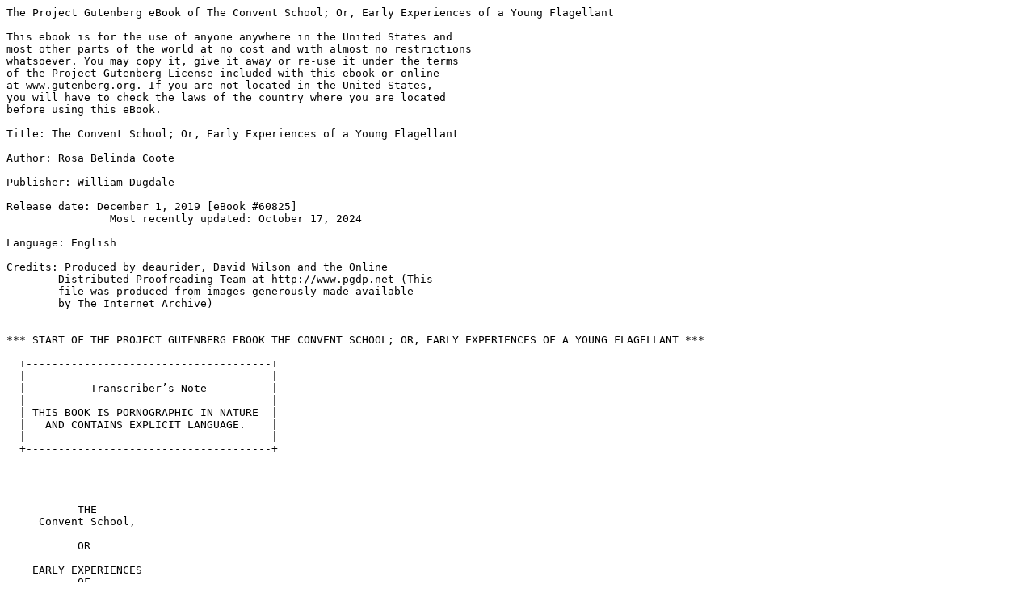

--- FILE ---
content_type: text/plain; charset=utf-8
request_url: https://gutenberg.org/cache/epub/60825/pg60825.txt
body_size: 96957
content:
The Project Gutenberg eBook of The Convent School; Or, Early Experiences of a Young Flagellant
    
This ebook is for the use of anyone anywhere in the United States and
most other parts of the world at no cost and with almost no restrictions
whatsoever. You may copy it, give it away or re-use it under the terms
of the Project Gutenberg License included with this ebook or online
at www.gutenberg.org. If you are not located in the United States,
you will have to check the laws of the country where you are located
before using this eBook.

Title: The Convent School; Or, Early Experiences of a Young Flagellant

Author: Rosa Belinda Coote

Publisher: William Dugdale

Release date: December 1, 2019 [eBook #60825]
                Most recently updated: October 17, 2024

Language: English

Credits: Produced by deaurider, David Wilson and the Online
        Distributed Proofreading Team at http://www.pgdp.net (This
        file was produced from images generously made available
        by The Internet Archive)


*** START OF THE PROJECT GUTENBERG EBOOK THE CONVENT SCHOOL; OR, EARLY EXPERIENCES OF A YOUNG FLAGELLANT ***

  +--------------------------------------+
  |                                      |
  |          Transcriber’s Note          |
  |                                      |
  | THIS BOOK IS PORNOGRAPHIC IN NATURE  |
  |   AND CONTAINS EXPLICIT LANGUAGE.    |
  |                                      |
  +--------------------------------------+




           THE
     Convent School,

           OR

    EARLY EXPERIENCES
           OF
   A YOUNG FLAGELLANT.

  BY ROSA BELINDA COOTE.


         LONDON:
    PRIVATELY PRINTED.
          1898.




[Decoration]

  Salomon said, in accents mild,
    Spare the rod and spoil the child;
  Be they man or be they maid,
  Whip and wallop ’em, Salomon said


The dicta of the Wise Man concerning discipline have been the source
of inexpressible dolour to children for very many centuries; and it
has only been within the last sixty years that ferocity in the
treatment of infants (I am speaking of English children, Jean Jacques
Rousseau shamed the French out of the practice of beating their
offspring, nearly a hundred years ago) has been gradually diminishing.
In the eighteenth century the lot of the British juvenile was
certainly a cruel one That admirable woman, the mother of the
Wesleys, held that a child should be made to desist from crying and to
“fear the rod” at the mature age of twelve months; and Miss Maria
Semple, writing on education in 1812, tells a story of a lady who was
educated in early years by a relative. “On a certain day in every week
she received corporal chastisement. If she had committed faults, ‘the
punishment was due;’ if she had not, she probably would in the week
ensuing. At the distance of more than half-a-century, the memory of
this person, who bore a public character of piety and virtue, was
spoken of, and justly, with aversion by the person she had thus
treated.” Thus Miss Maria Semple.—“G. A. S.,” in the _Illustrated
London News_.




INTRODUCTORY LETTER OF THE AUTHORESS.


My Dear Nellie,—

Since writing you my confessions, in that series of letters which you
flattered me by calling “most interesting facts, and deliciously
voluptuous reading for lovers of the rod,” the following curious
narrative has been entrusted to my confidential keeping by a young
Countess of my acquaintance; but as there are no secrets between us,
and I think it may afford some little pleasure in the perusal, I
hasten to copy it out for you, from notes which I made day by day at
the bedside of the dear young creature, as she told the particulars to
me, at my visits during her long and painful illness, now, I am
afraid, close upon a fatal termination; and you may guess how grieved
I am to think that, although I now reserve her name as a secret, too
solemn to be entrusted, even to you, the stillness of the grave will
soon do away with all necessity for such reticence. Should my
confessions ever be printed after our time, this tale certainly ought
to bear them company, either as prefix or addenda.

        Believe me, dear Nellie,
          Your ever affectionate friend,
            Rosa Belinda Coote.

London, 10th January, 1825.




[Decoration]


   THE CONVENT SCHOOL,
           OR
    EARLY EXPERIENCES
           OF
   A YOUNG FLAGELLANT




Chapter I

_The Early Life of Lucille_


Since, dear Rosie, you are so interested to hear my birching and
whipping experiences, I will try to recollect them as well as
possible, but hope you will consider my weak state of health, and not
press me to tell you too much at once.

Perhaps you do not know that almost from my infancy it was arranged
that I should marry the Earl of Ellington, who was about twelve years
my senior, being a family compact of a purely mercenary character,
designed to consolidate some very doubtful title deeds, which now that
our union has proved unfruitful, are likely to entail great expense
and annoyance to our heirs-at-law.

My father, you know, was the Honourable Mr. Warton, and my mother died
in giving birth to myself, so that I was brought up under a nurse, and
afterwards, when about seven years old, a young lady was engaged as
governess to instil my juvenile mind with the rudiments of learning,
preparatory to being sent to a finishing school.

This lady’s name was Miss Birch, and although my papa had known her
father, Dr. Birch, for some years, I now believe that the fascination
of her name had great influence with him in making a selection from
the numerous, and in many instances more eligible ladies, who applied
for the situation.

Miss Birch was a dark lady about thirty years of age when she entered
our family, very good-looking, rather large pouting mouth, set off
with lovely rows of most pearly white teeth, which, when she smiled or
said much showed to beautiful effect in contrast to her rather swarthy
complexion, dark brown eyes, and thick bushy black arching eyebrows,
her figure was well moulded and plump, and being about five feet six,
she had quite a commanding presence.

I was nearly eight years old before I began to notice the significant
looks which occasionally passed between papa and governess, but hints
were so often thrown out about the necessity of procuring a good birch
rod for the naughty bottom of Lucille, that I was gradually awakened
to the discovery of some most mysterious kind of understanding which
must subsist between them. My infant brain was much puzzled and
alarmed, as I already felt in imagination the tingling smart of the
green twigs I so much dreaded.

Miss Birch seemed more exacting and severe over my lessons, especially
when papa happened to be in the schoolroom, and now I will tell you my
first experience of the rod.

One day after failing both in spelling and arithmetic she rang the
bell, and ordered the servant to request Mr. Warton’s presence in the
schoolroom for a few minutes. Papa entered with a very serious look,
requesting Miss Birch to inform him of the cause of sending for him.

“Mr. Warton,” said my governess, “you know we have had many serious
conversations about the necessity for proper correction in case Miss
Lucille should continue so inattentive to her studies, to-day she has
failed in everything, and I am certain that unless her energies are
sharpened up by the stinging smart of the rod she will go from bad to
worse; I am so averse to wield the birch myself, and would much
prefer that her papa should take in hand the serious whipping she
ought to have.”

Papa.—“Lucille, you hear what Miss Birch says, (I noticed him cast
most excited and amorous looks towards the governess as he spoke), she
has been most forbearing with you, and interceded with me many times
to save your bottom, and even now cannot bring herself to lift her own
hand to make you smart a little; it must indeed be a serious fault to
induce her to ask me to use the rod, but, ‘Spare the rod and spoil the
child,’ has always been a maxim with me; lay her across your lap, Miss
Birch, and pull up her clothes, whilst I get the rod out of the table
drawer.”

Miss Birch, with heaving bosom, and quite a deep blush upon her
face.—“I feel as ashamed at baring her naughty posteriors as if I was
going to suffer the degradation and humiliation myself, but come,
Lucille dear, you must bear it, and I hope you will be a better and
more diligent girl in future.” Then catching me by the wrist, as I
stood by her side covered with confusion, she tried to lay me across
her knees, but I struggled and screamed, “No! No!! No!!! I won’t be
whipped! Oh! Oh!! dear papa, do forgive me this time!” my face quite
crimson and streaming with tears.

Papa, having got out the rod, a fine switch of long thin birch twigs,
tied up with velvet and silk ribbons at the handle,—“Come! Come!!
Lucille, this resistance will only make it worse for you.” As he
seized and threw me on the governess’s lap, Miss Birch securing my
head well under her left arm, speedily pulled up dress and skirts,
till my fat little bottom was exposed in a tight fitting pair of
drawers, my legs being left to kick about, although I was quite firmly
secured, and to all intents quite helpless, and my toes could scarcely
touch the ground.

I could hear papa whisking the birch about, and then he said, “That
will do famously, Miss Birch, keep her head and shoulders well down as
you hold up her skirts; much as I pity my darling little Lucille, I
must do my duty and make her smart for her idleness in school.”

My face was burning hot with the deep blushes of shame, and I
struggled desperately to free my head from the vice-like pressure of
Miss Birch’s arm, as I begged with piteous sobs to be let off for this
once. “Oh! dear papa! Oh! pray don’t beat me!”

Papa.—“Indeed, I must, though every blow will send a pang to my own
heart, you naughty, bad, inattentive girl, all this has come by your
great idleness, and trusting too much to the kind heart of your
governess.” As he said this, three sharp stinging cuts whacked on my
tight-fitting drawers in quick succession.

The pain was intense, I kicked, writhed and screamed for “Mercy!
Mercy! Oh! Oh!! I will be good! Oh! Papa! Oh, Miss Birch, do let me
go!”

Papa, in quite an excited tone, (for I could see nothing), “So you
mean to be good in future! Do you feel the birch is doing you good
already? Ha! ha!! my little Lucille, you must have a little more yet
to make a perfect cure of your idleness.” Whack—whack—whack—whack—four
more cuts, each one more agonizing than the last, in spite of my
sobbing and screaming. “Now, Miss Birch,” he continued, “let her feel
it on the bare flesh, open her drawers so we can see the effects of
the cuts.”

This was at once done, as I cried, “Ah! Ah!! No! No!! Oh, Papa! How
cruel!”

Papa.—“What a sight. The rod has made her bottom blush finely. It’s
best to make her feel sore a few days, or she will soon forget it, and
relapse into her old ways.”

The drawers were unbuttoned, and I could feel they were quite pulled
down my thighs, exposing the entire surface of my smarting rump, but
I had only a few moments for reflection before the blows fell again in
rapid succession, cutting, tearing, and scratching the skin, whilst
the boiling blood in my veins seemed to throb as if it must spurt
through the pores at every burning touch of the rod.

My head was pressed against the tumultuously heaving bosom of my
governess, and notwithstanding the intensity of my suffering, I could
plainly hear the beating of her heart, and knew that her thighs were
tightly compressed together, whilst a strange tremor pervaded her
entire frame.

“There, there, that will do,” said Papa, in a very excited tone. “I’ve
drawn the blood for her. Now, Miss Dunce, kneel and kiss the rod, and
ask your kind governess to forgive you.”

I slipped down on my knees, and hiding my face in my hands in her lap,
promised Miss Birch “if she would forgive me now, to be a better girl
in future.”

“That will do. I don’t want to be too hard upon Lucille this time. We
will leave her to think over her disgrace and shame, and let her
beware of the birch again,” said Papa, taking Miss Birch’s hand, to
lead her from the room. “This has been a most agitating scene for your
governess, who must repose in her private room for a while to recover
herself.”

The schoolroom door, which opened directly into her private room, was
closed upon me, and the key turned in the lock, but all my hurts and
bruises were insufficient to distract my attention from the peculiarly
warm and excited glances which passed from papa towards my governess,
whose face was suffused with blushes, and her eyes turned down, as if
afraid to meet his ardent looks as they passed from the room.

My curiosity was excited so much, that I listened at the keyhole. Papa
was evidently remaining in the governess’s room. I could hear a
rustling of her dress, as if some little struggle was taking place; a
sound of smothered kisses, and soft expostulatory ejaculations, such
as, “I dare not! Oh! No! No!! Not now! Pray leave me! Oh! Oh!!” Then
an almost perfect quiet, except for a slight rustling sound, and, now
and then, broken sighs with heavy breathing.

At last all was quiet, and having now been left more than half-an-hour
to myself in the schoolroom, I ventured to tap at the door and beg
Miss Birch to let me into her room, as I would never, never, offend
again.

After a very slight delay, the door was unlocked, and my governess
received me with expressions of great tenderness, kissed her poor
Lucille, and hoped my poor bottom was not too sore. Her eyes were
melting with what I should now call a soft voluptuous languor, and
scintillated with extraordinary brilliancy, all of which set my young
ideas in a flutter of wonderment, as to the extraordinary cause of her
prolonged emotion.

Things went on pretty smoothly for some time, but I found it quite
impossible to avoid coming under the rod every now and then, the
chastisement getting more severe on every fresh occasion.

Papa always had to handle the twigs, and when I began to get older,
Miss Birch would tie me up and leave the room, as she pretended to be
quite unable to bear the scene. Still papa would always go into her
sanctum at the conclusion of my whipping, to talk the matter over with
my governess.

I will tell you of a fearful birching, the last I had before being
sent to the Convent School; it does not matter what the fault was, but
it must have been something very serious. Papa and Miss Birch both
helped to tie me up on a four poster bed in my own room. I was
stripped of every thing but my skirts and drawers, which were all
secured and arranged so as to expose my back parts in the best
possible manner for whipping. My hands were tied to the bed post high
above my head, and making me kneel on the bed, one leg was secured at
the knee to the same post, my other leg being left free to kick about.

Miss Birch vanished, and papa arming himself with a formidable rood,
elegantly trimmed as usual, began by lecturing me on my fault.

“You impudent girl, I can scarcely believe it of you, Lucille, now you
are just upon twelve, but this is the last whipping you will get at my
hands, and I promise you it shall be a sound one, and then I’ll pack
you off to the convent, with instructions to the sisters to be very
strict in looking after you.”

“Oh! Oh!! Papa,” I implored, “Have mercy, don’t be so severe, indeed I
won’t do it again!”

“Hold your tongue, Miss,” he said, impatiently, “you always cry before
you are hurt, but you shall remember this whipping as long as you
live;” giving me a slashing cut round my loins, then another, and
another on each cheek of my buttocks, “how do you like it, you bad
girl! will you turn over a new leaf when you leave home? Will you?
Will your? Will you? Will you?” Each question being accompanied by a
terrific smarter; the blows seemed to cut like a red hot knife, and my
boiling blood tingled from the tips of my fingers to the ends of my
toes. I could feel great burning bursting weals rising on my skin at
every cut; I screamed and plunged till the bed-post creaked with the
strain, and my wrists and knee were quite pained by the tight
ligatures by which they were secured.

“Let this be a solemn warning to you, Miss Lucille,” he continued,
“but I’m afraid all my efforts for your reformation are quite thrown
away upon such a worthless baggage,” cutting away still more
furiously, and as I turned my head to scream and implore for mercy, I
could see how excited he was over the business with flushed face and
sparkling eyes; he was a fine handsome man of about forty-five, and
gave me the idea of looking as if in the midst of a tremendous battle.

Anything but a bloodless battle for me; my bottom was soon dripping
with the ruby drops of my young blood, the sight of which seemed only
to exasperate him still more.

“Ah! You little wretch. Scream away!” he exclaimed. “It’s a beautiful
sight to see you writhing and plunging under every scathing cut. May
it do you good, and draw the imprudence out of your tail. Will you?
Will you, try and behave better, or shall I send you off to the
convent at once, in their holiday time? There! There!! There!!!”

He finished with three tremendous cuts, without waiting for my reply,
and sank back, gasping for breath, into an easy chair.

It was quite a minute or two before my screams and moans of agony
subsided. Then Miss Birch coming in, released my hands and leg, an
ordering me to rest on the bed for a while, retired with my father
locking the door behind them.

The smarting sensation now turned to a delicious voluptuous warmth, as
I lay under the bed clothes. My right hand was passed all over the
glowing surface of my buttocks, and seemed at last, quite unwittingly
to settle itself on my hairless little cunny. I turned on my belly
with my hand still under me, and wriggling myself about, as I lay
thinking over all the cuts I had received, gradually found a most
pleasing sensation from the rubbing of my hand and the two forefingers
mechanically worked into the slit, squeezing my legs together, I
rubbed on to increase the pleasurable emotions which I felt driving me
to strive and obtain, I knew not what. The frenzy now threw me into
such a state of excitement that my fingers were plunged as far as
possible up my virgin cunny, as I gasped, writhed, and tossed my
bottom up and down. The crisis came at last, and my furious efforts
were rewarded by a most heavenly emission; my soul seemed to flow from
me at the moment, and left me in a delightful state of voluptuous
lethargy, which lasted for some minutes, and when at length I regained
my serenity, it was to find my fingers, cunny, and thighs all sticky
from the thick spermy emission of my first maiden spend. There was
also a slight stain of blood, for I had actually ravished myself in my
furious excitement.

I got up and sponged myself, then lay down to reflect on the curious
and delicious emotions I had procured for myself, and determining to
soon have a repetition of my secrets joys, fell asleep to dream of
being in the arms of a most lovely boy about my own age, who seemed to
impart to my ravished senses another taste of what I had already felt.

Awaking in a struggle to retain my love-bird, I found myself bedewed
by another emission, but at last I slept with tranquility, and never
shall I forget my first taste of joy that day.

[Decoration]




[Decoration]


Chapter II.

_The Convent School_


My father’s extreme severity made me rather glad when in about a
week’s time Miss Birch began to make preparations for my departure to
Belgium, and in less than three weeks I found myself installed as a
pupil in the seminary of the Ursuline nuns at Brussels. The Lady
Superior struck me from the very first as being a frightfully severe
woman; the morning after my arrival she sent for me to hear her read
my father’s instructions, and remarked that he had given her _carte
blanche_ as to punishment, and that in their school discipline was
strictly enforced. “Remember, young lady,” said she, in dismissing me
from her presence, “we never overlook a fault, and that my word is law
here.”

My face flushed with indignation, and tears filled my eyes as I left
the apartment, fully assured in my own mind that I must soon
experience a taste of their discipline, nor had I long to wait, for
two days after, having confidentially expressed my disgust to another
pupil, with respect to the coarse fare set before us at meals, I soon
found I had been talking to a tell-tale spy, who carried everything to
the Superior.

An elderly nun quietly told me she had been sent to conduct me to the
private room of the Lady Superior. My time was come, and I followed my
chaperone with trembling anxiety.

Our Superior was a stern looking woman of about forty-five, with dark
piercing eyes and Roman nose, thin compressed lips considerably adding
to the severity of her expression.

“Mdlle. Lucille,” said the superior, “I thought the caution I gave you
on your arrival, would at least have saved you from trouble for some
time, and spared me the pain of inflicting personal correction on you
so soon after your entry into our seminary, but I am afraid your papa
must have had serious cause for wishing me to be severe with you; now
what have you been saying to your fellow pupil the Mdlle. Olive; did
you remark, ‘that the food was not fit for a dog, much less
schoolgirls’?”

I looked down in confusion, “Ah, I see,” she continued, “you cannot
deny it; well Lucille, I hope soon to convince you that our bill of
fare is both wholesome and proper for the pupils, I shall give you one
dozen cuts with the rod, and then let you off if you promise not to
offend in the same way again.”

The nun who was called Serena, now placed a long stool in the middle
of the apartment, and made me lie on it full length face downwards,
then I felt her cold busy hands as they turned up my clothes, and
opened my drawers behind, till my bottom was left naked to the attack
of the Lady Superior.

“Do you, Mdlle. Lucille,” she asked sternly, “consider that our fare
of bread and porridge three times a day, and meat or soup twice a
week, added for dinner is only fit for a dog? Ah! Ha!” she went on,
cutting me slowly and severely at every few words, “This will give you
a better appetite; how do you like birch sauce, Miss Dainty Mouth?”

I screamed with the pain, and plunged about so that Sister Serena had
to hold me down with all her weight upon my shoulders. “Forgive me,
oh, forgive me this time, I won’t speak to Olive again!” I gasped out
as the heavy woman almost stopped my breath, but at last it was over,
and after kissing the rod and making me look at the blood-stained
weals on my bottom, they sent me away with a caution how I spoke about
that or anything else I might see done in the convent.

I longed to have my revenge on the deceitful Olive, but knew not where
to turn for a confidant, they all perhaps would be equally
treacherous. I stuck to my lessons and avoided punishment as much as
possible, being assured that the longer I brooded on my revenge the
more complete it would be in the end, at the same time I thoroughly
studied every part of the building to which I was allowed access, in
the hope I might some day find it very useful if I wanted to effect my
escape.

The nuns I believe slept in dormitories, where there were a dozen or
more together, but every pupil had a very small room to herself, mine
was in a long corridor, and Olive’s three or four doors from mine,
there were neither locks or bolts to any door, as the Lady Superior
and elder sisters were supposed to take frequent peeps at us in our
sleep; I had at last matured my plan, and having everything in
readiness, one dark night when there was not even a glimpse of
moonlight, I patiently watched till some of the principals had paid
the accustomed visit, and heard the cracked voice of an old nun say,
“fast asleep,” as I feigned to be in a deep slumber.

Soon their footsteps died away in the corridor, and after waiting some
time, till I felt sure every pupil must be again asleep, if the going
round should have awakened them, I crept out of bed, and providing
myself with some pins and a strong piece of cord, was soon at the
bedside of the treacherous girl I wanted to serve out; my first act
was to quietly pass my cord around her, outside the small bed, so that
I could suddenly draw it tight and secure her a helpless victim in my
power then suddenly stuffing the bedclothes into her mouth before she
could scream out, ordered her in a rough whisper to keep quiet or I
would kill her; it was too dark to see her terrified face, but she
shuddered all over, and seemed as if her very blood was chilled, so
cold did she seem to my touch.

Taking advantage of her fright, hands and feet were instantly tied so
that she was spread out in a helpless fashion; I made her own
handkerchief, which I happened to get hold of, into a gag, and at the
same time could feel the drops of cold sweat upon her temples. Now I
turned up the bedclothes or pushed them off, as I was tying the cord,
till she was quite naked from the bosom downwards.

My hands roved over the soft, firm, naked flesh of her belly, then to
the mount of love, which I found just beginning to be fledged with
silky down. My fingers sought the crack below, and I could not help
amusing myself by frigging her with all my might, the two first
fingers of my right hand ruthlessly pushing into her cunny, and I knew
caused her intense pain; from the slight groans which the gag could
not entirely suppress.

What pleasure it was to me to torture her by my roughness, and outrage
her every sense of modesty, although I was too ignorant at the time to
know that my fingers were actually taking the poor girl’s virginity; a
kind of fury possessed me, and I actually bit the lips of her cunny,
and munched off as much of the silky down as I could bite away; the
pain must have been intense, and her writhing, shuddering agony was so
much bliss to me.

At last to finish her off I got a piece of the cord, and passing it
right along her crack, tied it round her thighs and waist as tightly
and painfully as possible, and then for ornament stuck a lot of pins
in the plumb cheeks of her bottom and left them there.

My revenge was complete, so wiping my fingers on the bedclothes, for
fear of any blood-stains, &c., I left my victim just as she was, to be
tormented by her horrible pains and fears till some one might find it
out, and release her in the morning.

This outrage was never discovered, my victim was found insensible next
morning, and remained in a delirious state for three or four weeks
before she recovered consciousness, and then the agony and terror she
had endured on that awful night had so turned her brain that she
believed it was the devil who had so grossly ill-used her, but I heard
that one of the father confessors was strongly suspected of having
committed the atrocity.

The Superior, with whom Olive had been a favourite, now vented her
spite in every direction amongst the young lady pupils of the
seminary, and I for one soon fell under her displeasure, and was
ordered to be tied up to their whipping post; it was only for slightly
oversleeping myself, and not dressing quickly when the bell rang for
us to get up at 6 A.M.

I was suspended by my wrists being tied high up the post as I stood
upon a small footstool, then it was suddenly kicked away, the jerk of
the sudden strain on my wrists almost making the straps cut into the
flesh. My feet were dangling some inches from the ground, “Oh! Oh!
Ah—r—r—r—re!” I screamed, “How cruel! Oh! Papa! Papa! If you only knew
how they are treating me in this awful place!”

Lady Superior (who seemed delighted at the sight of my pain),—“Hold
your foolish noise, Mdlle. Lucille, wait till you have something to
scream about, girl.” Then the old Serena, who it seemed was always in
attendance at punishment time, pinned up my skirts and opened my
drawers behind, and the Superior went on, “This rod shall make all the
sluggards turn out quicker in the morning; what do you think,
Mademoiselle, of making us all wait prayers for ten minutes? will you
wake—wake—wake up sharper in future?”

She gave me three smarting cuts at each word, and my suspended
position added so much to the intensity of my pain, that I screamed,
kicked, and plunged about as I swung by my wrists from the post.
“Sister Serena,” exclaimed the Superior, “keep the girl steady or I
cannot plant my cuts as effectually as I ought to do upon her naughty
impudent bottom, she shan’t sleep for a week if I can only make it
sore enough!” Serena now held me to the post with one hand, to prevent
my swaying about, whilst the rod rained a succession of withering,
scorching cuts on my buttocks, and just underneath the parting of the
cheeks of my bottom. My screams were heartrending, but they only
seemed to enjoy it more and the Superior never ended her objurgations
till the rod was worn out.

Things now went on till I was nearly fourteen, we never had a holiday,
and only short letters came to me from home, in which my father
constantly expressed his hopes of my improvement, and seemed quite
oblivious to all I had written from time to time about my severe
treatment, and begging him to remove me to some other school.

I afterwards found out that my home letters were regularly suppressed,
and others more suitable were written and sent to papa, in my name;
what wretch that Superior now appears in my eyes, she not only
delighted in whipping us nearly to death, but forget letters to our
parents so as to keep her pupils, and make everything appear _couleur
de rose_.

Perhaps, dear Rosa, you have heard that I managed to escape from that
dreadful convent, but previous to that they nearly killed me. I was
getting quite a big girl, my pussey already sported its silken down on
the Mons Veneris, which we all consider such an ornament to our secret
charms.

The Superior had lately taken much notice of me, and introduced me to
a clique of her favourites, three or four pretty girls about my own
age, who were often indulged with little treats in her private room;
there, we girls were encouraged and instructed in all kinds of
lascivious ideas; we looked at each other’s cunnies, tickled and
kissed each other in every possible way, the Superior encouraging us,
and suggesting a variety of attitudes for us to try. She had a huge
godemiche, about nine inches long, and very thick, which she would fit
upon one of the girls, and then submit herself to be fucked as hard as
possible, whilst the other girls had to turn up the girl’s skirts, and
smack her bottom hard and fast, with the palms of their hands, to make
the young gentleman (as the Superior called her partner) work fast and
vigorously.

Then she would have us all strip naked, whilst we had in turn to kiss
and suck her cunt, when it was all slimy with her spendings.

I did not mind the slapping, or allowing any one to kiss and
tongue-fuck my cunny, but the Superior’s was so hairy, and had such
meaty looking lips, and a huge clitoris, (which I now know is induced
by long-continued self-abuse), and it smelt so fishy, that I
absolutely declined the honour of gamahuching her, and nothing could
induce me to do so.

This so enraged her that she flew at me like a tigress. I was knocked
down, and beaten with a thick stick, till my flesh was bruised all
over, and then picked up, almost fainting, and hurried off to my own
little room.

Perhaps nothing further would have happened, but in my innocence, I
supposed my letters were sent home just as I sealed them up, so I
wrote to Miss Birch a full account of what I had been seduced into,
and the dreadful beating I had received, for not liking the cunt of
the Lady Superior.

The very next day after I thought the letter was gone, the old nun,
Serena, fetched me into a dull gloomy room, which I had never been in
before, but at once rightly judged to be a punishment chamber, when I
saw a high whipping post, made of a square beam, set upright in the
floor, with two rings near the top on each side, by which to tie up
the victim; a birch rod was hanging on the wall, and two scourges with
long things lay upon a seat at one end, but I had no time for further
observation, as the Superior seemed to follow us into the room almost
immediately.

“Now, Mdlle. Lucille,” she exclaimed, grinding her teeth in rage, “you
shall rue the insult you put upon me the other day, before my special
favourites, of which I had minded to make you one, so that when you
left the seminary you might look back with pleasure to the loving
amusements I had first introduced you to; perhaps I should have
overlooked it all, but see I have your letter. Ha! Ha!! you little
fool to think that would ever go out of the convent!”

Sister Serena had by this time put me on a stool, and was fastening my
wrists one on each side of the post, and presently the stool was
removed, and I found myself just touching the floor with the tips of
my toes.

“What a beautiful position, how she will twist about and scream when
she feels the scourge, make haste to bare her bottom, as I am burning
to pay her out. Ha! Ha!! Mdlle. Lucille, I fancy you wouldn’t mind
kissing my cunt now if I promised to let you off,” said the Superior
spitefully.

My courage and natural obstinacy came to my assistance at the moment,
I was so indignant, and the idea was so repulsive to me that I
resolved rather to die than do that for her; I was frightened and yet
flushed with shame and indignation at my treatment, besides something
seemed to advise me to irritate my tormentor to do her worst, and get
it over quickly.

“No! No!! No, never!!! you may kill me, and then I should be out of my
misery!” I exclaimed.

She scowled with ferocity, but said with all the calmness she could
command, “make haste, Serena, up with her clothes, and open the
drawers well, and keep her as steady as possible.” Then taking up the
instrument of punishment I could see it consisted of five or six long
thongs of whipcord, plaited and knotted at the ends, fixed on a very
elastic handle.

It was poised in her hand for a moment, and then brought down with
stinging force on my exposed buttocks, then again, and again, and
again, in quick succession; each cut seemed to sear the flesh as if
done by a red hot iron, my piercing screams filled the whole place,
and the Superior, her eyes sparkling with ferocious joy, jeered me
about how I liked the scourge. “How lovely you look, Mdlle. Lucille,
as you plunge and scream, and I know the intense agony of every cut;
would you rather die now, my little dear? Well, I’ve a good mind to
kill you, outright, only I want to keep you as long as that _dear,
kind papa_ of yours is willing to pay! How he must have loved his
Lucille, to place her with me; I’m so kind, so very kind, you know,
my dear girl! What do you think of my kindness, you little love?”

Her cuts were awful, and I swayed and plunged so that it was
impossible for Serena to keep my body steady, so she seized the other
scourge, and tried her best to second the Superior in her efforts to
cut me up more and more.

At last they fairly panted for breath, as I was left dangling, sobbing
and moaning, with my clothes torn, my drawers in shreds, and streaming
with blood all down my thighs and legs.

Fearing I might faint, they poured a little strong cordial down my
parched throat, sponged my face with cold water, and put some strong
snuff up my nose, which almost drove me into convulsions, so very
violent was the fit of sneezing produced.

They seemed carried away with delight at the sight of my sufferings,
and sprinkled a quantity of the snuff over the cuts on my bottom,
just to dry up the blood, as they said with a laugh. Next all my
clothes were cut or torn off, till I had nothing on but slippers,
stockings, and the remains of my drawers.

“Now we’ll finish off the obstinate, impudent little beast, I wish I
dare kill her,” said the Superior, grinding her teeth, “only I should
lose too much, she is worth more alive than dead.”

A couple of lady’s riding whips were now produced, and the two women
attacked me afresh; I was cut all over my body, each cut seemed as if
done with a red hot knife, the blood flowed down my back in streams,
and yet their rage seemed to increase at the sight of my sufferings.
My screams were awful, but only so much music to their ears. They
jeered and derided my cries for “God to have mercy on me, &c.,” said
“my time was come to die, but they would make me last as long as
possible, and draw out my agony to the very last gasp.”

This must all have passed in a very short time, but was an age of
intense suffering to me, and the finale was such a display of ferocity
that I sank under it, and thus robbed them of the pleasure of
prolonging my torture. The Superior seized me by the hair, and drawing
my head back, lashed her whip across my face and bosom, drawing more
blood at every cut, whilst old Serena, not to be outdone, took my
right leg under her arm, cut me dreadfully inside my thighs, along the
crack of my pussey, and made the tip of her whip reach the Mons
Veneris.

This was the last I could recollect, but when I came to myself I was
in my own bed, wrapped up in cloths soaked in water. No bones were
broken, and my health soon recovered sufficiently to enable me to
effect my escape, and avoid their further malice.




[Decoration]


Chapter III.

_Lucille’s Marriage and Adventures._


It was about 3 A.M. one fine morning when I escaped from the Ursuline
Convent; and made my way to the Hotel d’Angleterre, the porter in
answer to my summons was about to refuse to give me refuge, when a
young Englishman, who was just taking his candle in the hall, said,
“he’d be damned if I should not be taken care of,” and ordered the
chambermaid to be called to attend on me, and added that he would be
responsible for all expenses. “Certainly, my lord,” said the porter of
the hotel, but he added _sotto voce_, “I think he’s a fool to be so
easily imposed upon.”

I was too glad to have found a protector, (especially when I found he
was an aristocrat), so I quietly followed the _femme de chambre_, and
was content to await awhile for the _denouement_ of my adventure.

Breakfast was brought to me about eleven o’clock, and also a message
to say that Lord Dunwich, would do himself the pleasure of waiting
upon me in an hour’s time.

You may be sure I was all impatience to see the kind fellow who had
stood my friend, and was most agreeably surprised to find his manners
quite equal to his appearance when I saw him again.

His Lordship was greatly interested by the account of my escape from
the convent, and said he was a very particular friend of my betrothed
husband, the Earl of Ellington, and would put me under the protection
of a lady going to England, who would see me safe home. He was such a
handsome fellow, and my gratitude was so gushing that at the moment I
could have refused him no thing, and was delighted by the way he
lingered over a kiss, he would insist upon as his due, my whole soul
seemed to leap towards the generous fellow, and tears of
disappointment stood in my eyes when he was gone.

I never saw him again till my wedding day, two years later, when he
was best man to my husband, and in my eyes looked a thousand times
more loveable.

A married couple of sixteen and twenty-eight ought to have been
blessed with every happiness, but after the first three days of our
honeymoon the Earl’s temper seemed so overbearing and imperious, that
I began seriously to regret my fate, and looked forward to a life of
gilded misery. The Earl was fond of the turf, and often left me alone
whilst he spent a fortnight at Newmarket or Doncaster and York.

One day I was agreeably surprised by a call from Lord Dunwich, (we
were living in Grosvenor Square at the time), he looked more handsome
than ever, and seemed so full of sympathy for me in every respect that
I could not help falling into tears, and telling him all my fears, and
how I was neglected for nasty ugly fourlegged brutes of race-horses,
and that in fact I was sure Lord Ellington loved his Derby favourite
better than myself, and would rather I broke my neck than his pet
should fall lame.

“Ah, Lucille” he said, falling on his knees before me, “how your
distress cuts me to the quick, would to God I could comfort you in any
way! I have loved you from the first moment we met, although I knew
you belonged to a bosom friend, and now the wretch slights you; look
up, dear Lucille, from your tears, smile upon one who is devoted to
you body and soul!” And then seizing my hand, upon which he imprinted
a lot of impassioned kisses, “Ah, you will pardon my presumptuous
love, how can I help it?”

I was piqued by the Earl’s coldness towards me, and something impelled
me to pity the handsome suitor at my feet, so that although the tears
were still welling from my eyes, could not help smiling and caressing
his head as he looked up to my face.

“Darling Lucille, I may call you so now, you respond to my love, my
happiness is too great,” he exclaimed, drawing my unresisting body
down, so that our lips quickly met in a rapturous kiss of real love.

I was lost, and he so rapidly took advantage of everything, that
proceeding from one liberty to another, in less than ten minutes I was
an adulteress, but what a sweet sin, what transports of love shot
through our souls as we melted away again and again in the ecstasies
of mutual enjoyment; how we toyed with each other’s most secret
charms, and promised to renew our forbidden pleasure at every
convenient opportunity.

Alas, for our happiness, some spy informed the Earl of my sweet
_liaison_, he made an excuse to visit Brussels with me and again I
found myself incarcerated in a hateful convent.

The kindness of my husband on our journey from England (which I
afterwards found was only a part of his most artful programme), had so
imposed upon my rather soft-hearted nature, that I really felt sorry
that I ever been unfaithful to my marriage vows, although no doubt the
image of my loving paramour was firmly imprinted in my heart.

We went to operas, bal masques, saw all the sights, and enjoyed
ourselves immensely for a few days and being strict Catholics he one
day said jestingly, “I suppose, Lucille, we must go to confession, and
get absolution after having enjoyed ourselves, and confess all the
delightful sins we have committed; by-the-bye, be sure you do not
forget to confess having ridden a St. George on your husband, and
allowed him to spend his seed in your hand, or on your pretty bosom,
they are most awful sins, and will cost a pretty penny for absolution.
I should not be surprised if the Rev. Father undertook to inflict
personal chastisement _à la Girard et Cadière_,” he added, laughing.

“But, seriously,” I answered, “apart from joking, I know we ought to
do it, and will go to that church in the Rue de la Madeleine this very
day, I know I am a sinner, but don’t like to make a laugh of such
serious things.”

Then seating myself on his knee, I drew his face to mine, and kissed
him lovingly, as I added, “But, dear Francis, you won’t leave your
little wife so long again, will you, for those horrid horses? You
can’t imagine how dull and low spirited I get when left all by
myself.”

“What a pretty pouting little bride you look. Why, Lucille, the way
you kiss excites me as if we were still on the honeymoon trip; but
dearest,” he added, “a sporting man must see his horses tried and run,
then, you, know, I shall make up in the winter what you lose in the
summer; there’s nothing else to do then but to make love. Ha, you
sweet little devil, do you want to commit another sin before
confession?”

My hand had been gently caressing his prick outside his breeches, till
it was now rampant and impatient of the restraining cloth.

“Well,” he went on, following my example, by passing a hand up my
clothes, and gently tickling my clitoris with his forefinger, “we’ll
lump it all together, so there won’t be any more to pay. My Stars,
Lucille, how excitable you are. You’re spending on my fingers. It’s
nothing to blush about, little simpleton.”

I got off his lap, and kneeling before him, unbuttoned his flap, and
the engine of love seemed to leap into my hand, its fiery head, with
the skin turned back, looked so tempting, that I could not resist the
temptation to kiss and caress it for a few moments. My tongue played
lasciviously round the tender and excitable surface, whilst my hands,
were fondling his finely developed balls.

“Darling! Darling!” he ejaculated. “It’s coming! Oh! I can’t
stop—kiss—kiss—suck it. Take it in your mouth, Lucille! Oh! Ah! How
delicious! You darling, to think you would give me so much pleasure!”

I was as excited as himself, and sucked and swallowed his delicious
spendings to the very last drop, as he pressed my head down with his
hands, and gasped out his hands, and gasped out his ejaculations of
ecstasy.

“Now, it’s my turn, Sir. I mean to have a St. George, as you lie on
the hearthrug. Come, down with you at once, or I will bite it off,”
making him feel my teeth, as I playfully took it again in my mouth.

We had a delightful bout on the hearthrug, and I rode him till he
spent into my excited cunt a third time. Keeping his cock stiff, and
starting him again after each spend by the contractions of the folds
of my vagina, which he declared gave him the most exquisite and
voluptuous sensations, and that he had never experienced anything to
equal it in his life, many women as he had had in his time.

Presently I told him that as soon as I could get dressed I would go to
confession.

“Do love,” he replied, “and if the Confessor is reasonable with you, I
will go myself to-morrow, or send for him to wait on me at the hotel.”

I left him smoking a cigar, and about an hour-and-a-half afterwards
entered the church, where I was immediately accosted by an elderly
priest. “If the English lady wishes to confess, the Father Francisco
in yonder box is most suitable for Madame. He knows the English ways
so well, and was consecrated in England.”

I approached the box, which was in a very secluded corner of the
sacred building, and kneeling on a hassock, enquired, in a low voice,
“If the Rev. Father Francisco was ready to hear my confession?”

“Yes, my daughter, and I pray God you may have nothing but venial sins
to confess,” was the reply of my unseen Confessor.

In my innocence I related every act of our married life; how excited
we were in our love games, and the various attitudes we used to
heighten our enjoyment.

“Awfully sensual, my daughter. Your Confessor previous to marriage
must have admonished you as to the use of these unnatural postures in
following the dictates of nature in your endeavours to obey the first
commandment, ‘_to increase and multiply_.’ The holy rites of matrimony
ought not to be perverted by lascivious ideas and filthy sacrifices to
lust. It is a most serious thing my daughter, but before I consider
what penance to exact for such sins, tell me, as you value the
intercession of our Holy Mother, have you always been faithful to your
husband? If only by a look or a gesture, it is important to your
salvation hereafter that you should confess it now.”

I was silent, dumbfoundered for a moment or two. “Ah! my daughter,
conceal nothing. Alas! it is as I feared—conceal nothing from me, or
it will be impossible for me to grant you absolution.”

Thus pressed, and feeling but a full confession would avail me with
the Confessor, I told him everything, and especially how sorry I felt
at having allowed my pique at the Earl’s neglect to have carried me
into such a _liaison_, and that the tender regard he had lately
exhibited towards me smote me to the quick for my unfaithfulness, and
that that was the reason I had so given way to lasciviousness with
him, in order to compensate, by the perfect abandon of my love, for
any suspicions he might entertain.

“My daughter, I must consult our Superior. Yours is such a serious
case, and I beg that you will go into the vestry, by the door behind
this box, and wait a few minutes, till I bring you his decision,” said
Father Francisco.

I was all of a tremble, my face felt hot with blushes of shame and I
longed to hide from observation for a few minutes, so I readily went
into the vestry, as he had requested. It was a bare scantily furnished
room, with a few chairs, a writing table covered with papers, and some
priests’ frocks and vestments hanging round the walls.

Presently the old priest who had accosted me on my first entering the
church, came to conduct me to Father Francisco’s room, but instead of
that, I found myself in the cell of a convent, with the door locked
behind me.

The worst fears assailed my frightened mind; I sank on my knees,
calling on God and my husband to release me, crying and stamping in
impotent rage by turns; this must have lasted an hour or two. Then a
little wicket was opened in the door, and the same old priest told me
to calm myself, for Father Francisco and the Superior were praying to
the Holy Mother to direct them what penance to impose upon such a
sinner, and that I must remain where I was till next day, when, he
added, “no doubt you will be restored to your loving husband, as pure
in mind and spirit as when you first took your marriage vows.”

I was going to implore him to allay the Earl’s anxiety on my behalf,
but he assured me they had sent to his lordship to say that I was
doing penance for some hours in their convent, and quickly closed the
_guichet_, so that I was again left alone.

[Decoration]




[Decoration]


Chapter IV.

_The Penance_


Two nuns supplied me with refreshment, made me up a bed on the floor,
and I really had nothing to complain of as to treatment that first
night, still, something seemed to assure me that I really was a
prisoner, and should not so easily get out of the convent. My hope
was, that the Earl would speedily insist upon my speedy release,
(little dreaming at the moment that he was the instigator of my
detention, and had actually acted as confessor in the assumed name of
Father Francisco.)

My anxiety was greatly increased the next day, when hour after hour
passed, and still no communication from the Confessor or Superior, the
nuns who brought me in breakfast and dinner were silent to all my
enquiries or offers of bribes if they would help me get out of the
place.

My watch had stopped for want of a key, but about seven o’clock in the
evening, as near as I could guess, the old priest opened the door, and
beckoned me to follow him. My heart suddenly recovered its courage,
and I braced up my nerves to bear the severest penance; we passed
along several passages, and at last opening a door, he motioned me to
enter. There, sitting before a small table, which had a bible and
crucifix upon it, sat a rather young priest, about the same age as my
husband, but with a close shaven face and crown (the Earl had heavy
whiskers and moustache, I had never seen him otherwise), and he
struck me as being very like Francis about the nose and eyes, still,
no suspicion that it could really be him came into my mind.

“Daughter Lucille, Lady Ellington,” said the seated Confessor, as the
other locked the door behind me, “In answer to prayer, the Holy Mother
has inspired us to grant you absolution, only after the most severe
personal chastisement and humiliations we can possibly inflict upon
you. Then, you will return to your confiding loving husband, purified
of your adulterous sins, but for all that, he will still, and for the
rest of his life, wear the horns of a cuckolded husband, which is his
punishment for teaching you such lascivious ideas; it is an awful sin
to so abandon yourselves to lust, and your unfaithfulness is the
providential punishment he so well deserves.”

My face and neck were suffused with the blushes of burning shame, as
my eyes fell beneath his ardent gaze, besides something instinctively
told me that both Father Francisco and his coadjutor were enjoying the
sight of my confusion.

“Now please divest yourself of everything you have on, except corset,
chemise and drawers, whilst I prepare this scourger for the
chastisement of your wicked sensual flesh, and my brother here will
get that rope in order, ready to tie up your hands above your head.”

I scarcely knew how I got my dress and skirts off, as my hands
trembled so, and the idea of stripping before two men, even if they
were priests, was so distressing to my sense of modesty, but, somehow
or other, I was soon standing up, with my skirts on the floor, about
my heels, and my last under petticoat tucked up under my corset.

Father Francisco confronted me, scourge in hand, and pointing with his
finger to my drawers in front, roughly ordered me to open them, and
show where I had admitted my lover, when in the act of committing
adultery.

“Open it, you wicked woman. I must see the seat of lust itself!”

He flourished his scourge so, and gave me two such terrible cuts round
my buttocks, that I was compelled to obey his immodest and shameful
order, and the moment I had done so, he produced a pair of scissors
and denuded me of nearly all the dark, silky chevelure I took such
delight in viewing in the glass, when ever I dressed myself, or just
got out of my morning bath.

“I suppose you were so excited and wanton, when Lord Dunwich embraced
you, that you shewed him everything, even your nakedness, as the Bible
calls it; did you blush then, as you pretend to do now, Lucille?” he
asked.

My surprise and indignation almost choked me, so that I was unable to
speak, and he gave me a heavy slap with his hand on my bottom, saying,
“So you will not answer, and think I am behaving shamefully, do you?
It’s nothing to what you will have to submit to presently, Lady
Ellington; turn round and open your legs, and stoop forward this
instant, or I will flog the very life out of you!”

His rude hand was passed under my bottom, between my legs, and as I
covered my face with my hands, I could feel his fingers invade every
secret spot in turn, even to forcing a digit up the fundamental
orifice, which is always so tight and difficult of entrance, saying,
as he did so: “Did you let him go there, or has your husband ever
sodomised your bum-hole? Ha! Ha! How modest we are now. Speak; say if
you ever allowed any one to put his prick in your arse?”

I cannot recollect all he said or questioned me about, but his words
and actions were every moment more and more coarse and obscene, on
purpose to add to my humiliation.

“Here, Father Anthony,” he continued, addressing the old priest,
“where is your godemiche? That’s the thing to draw all the wantonness
out of her lustful body. It is well furnished with good stiff
bristles?”

Father Anthony.—“It’s a new one, same as we always keep in stock to
subdue the fleshly lusts of these lascivious female sinners, and never
used before, but I must tie her up.”

The rope, which hung from a pulley in the ceiling, was tied tightly
round my wrists, bringing both hands together; then he pulled it as
hard as possible till I could barely touch the floor with my feet, and
all my weight was upon my arms and the muscles of my back.

“That’s it, exactly,” chuckled Francisco. “Now, my dear Lucille, Lady
Ellington I ought to say, you will really enjoy the insertion of this
jolly dildoe up your cunt, and it is full of a delightful injection,
with which it will spend in response to your emission of pleasure.”

“Ah! No! No! Oh pray don’t treat me with such brutality,” I screamed,
in horror, when I saw the huge red-headed thing, with its shaft
springing from a bed of bristles, fixed round the balls so as to prick
the cunt at every insertion, besides its length and thickness seemed
quite terrible to contemplate. “I am quite content to submit to your
penance of scourging and whipping, but oh, oh, have mercy, and put
that thing out of my sight.”

Father Francisco.—“Look, you need not be so frightened. I shall
lubricate it well with perfumed oil to make it enter you easily,
besides I will put some on your cunt and bottom.” Suiting his actions
to his word, and oiling my privates profusely, especially my
bottom-hole, which he lubricated till he could easily work two fingers
in at once.

It was dreadfully disgusting, but still his frigging my bottom was
rather exciting, and he could tell or guess my feelings, as he went on
to say, “I see you like it, but the dildoe will make you plunge and
spend with delight.”

He then took up my legs; one under each arm, and stood between them,
so they were wide apart, and Father Anthony, his face plainly showing
how he delighted in the task, proceed to force his godemiche into me,
opening the lips of my cunt with his fingers till the head was fairly
in, then ruthlessly shove, shove, shove, till, “Ah! Ah! Oh!
Ah—r—r—r—re!” I screamed in dreadful pain, as the sharp bristles ran
into the tender surroundings of my pussey. “Ah! Ah! Oh, my God!” I
screamed plunging and writhing in my agony, his eyes glared into mine
with a fiendish delight, only equalled by the look of his companion,
who held my legs like a vice, and encouraged him to fuck the wanton
woman till she had had enough to keep her out of adultery for a long
time to come.

Presently Father Francisco, digging his nails into the flesh of my
legs, said excitedly, “See, see, she’s coming. The gluey spend is
glistening on your dildoe. Now, now, shoot it into her; let her enjoy
it!”

In a moment I felt the hot gush of the contents of the godemiche. It
rather relieved me for a moment or two, but oh, oh, my dear, even
after this long lapse of time, I can never forget the agony of that
moment. The whole of my body seemed filled with liquid fire, for they
had filled the dildoe with some infernal decoction on purpose to ruin
my health, and destroy all chance of my ever enjoying the sweets of
love again. Such I know was their intent, for they taunted me with it
at the time; but although I never quite recovered from the shock to my
system, and feel even now that it was the original cause of my
premature decay, they did not succeed in depriving me of all sensual
desire or feelings for the future.

I fainted, but they never let me down, and when at last I began to
recover consciousness Father Francisco was using his scourge most
unmercifully on my buttocks, the drawers being open, and the naked
flesh exposed to every cut.

“I thought this would bring her round”, exclaimed he. “See, Father
Anthony, her eyes are opening, it will soon make her forget the
dildoe fucking, she did enjoy that, did she not, Anthony? But she’ll
be a long time before she has such pleasure again. Ha! Ha! Ha!!! how
lovely she is getting, see her wriggle from the pain of every cut. Ah,
Lucille, dear Lady Ellington, what intense delight the sight of your
agony is to us.”

By this time either he was tired, or he thought a little respite would
enable me to bear more presently, so dropping the scourge on the floor
he left me still suspended, whilst himself and assistant sat down and
gloated over the sight of my suspended figure and blood-stained
bottom, with their hands under their frocks, and I verily believe now
they were frigging themselves.

After about ten minutes Father Francisco again approached, scourge in
hand, whilst the elder priest gave me a few drops of cordial, and held
some pungent salts under my nose to refresh me a little. “That will
do,” said the former, “stand back, Father Anthony. Now, now, you
wicked, wanton, lustful young woman, did you wish your husband dead
when having connexion with Lord Dunwich? Why don’t you answer? Were
his parts more pleasing to your sensuality? Is he better furnished
than your husband? Speak up; confess all your wickedness! Did no sense
of shame shock you in the midst of your enjoyment with that fellow,
eh?”

Every question brought a scathing cut with it, breaking the weals and
drawing fresh blood at every stroke, but I really was so ashamed I
knew not how to answer, and my tongue was useless except for moans or
cries of pain, and notwithstanding all their degrading and cruel
treatment I felt it was fully deserved by me.

“Won’t you speak? won’t you confess your sorrow for your sin?” he
continued. “Are you really so lost to all sense of shame as to be
hardened against repentance? This must be whipped, yes, whipped out of
you, even if it nearly costs your life!”

Just then Father Anthony loosed the rope a little, so that I could
shrink further from the blows of the scourge, till I was driven up to
the wall, where I stood on tiptoe with my hands drawn up over my head,
and my back bending as much as possible to avoid the terrible shower
of blows with which he was cutting up my buttocks still more and more.

Crimson with shame, tears flowing in torrents from my starting eyes, I
moaned, cried and implored for mercy, protesting in a broken voice,
“That ever since my husband had renewed his kindness to me I had been
very, very sad and ashamed of myself for what I had done, and only his
former neglect had caused me to throw myself into the arms of a
handsome man to whom I was under great obligations for protecting me
when I escaped from the Ursuline Convent.”

“Ha, then, you are that Lucille who insulted Lady Superior, I heard
all about it at the time!” he went on furiously. “Now you shall be
punished for that too,” seizing my left leg and lifting it up, so
that he could cut freely under my thighs, on my sore cunny, and every
tenderest spot he could think of, whilst old Father Anthony was
rubbing his hands in delight at the sight.

My agony was so intense that I could only gasp and sigh, strength I
had none, he seemed beside himself with rage, but at last dropped his
scourge, and throwing open his frock in front I could feel his rampant
pego thrusting towards my mount, and am sure he spent on my drawers
outside before he could get into me; this he soon effected, and taking
my buttocks up in his strong embrace, he fucked furiously, swaying me
about with my arms still tied up by the rope; but I forgot all that,
his motions within me took away all feeling of pain, and I believe
much as I loathed him and felt humiliated by all his dreadful
treatment that I actually spent copiously when I felt his hot sperm
shooting into and soothing my overheated cunt.

He was so overcome that Father Anthony seeing he was about to fall,
released me, or loosened the rope so that we sank down together on the
floor, and laid almost motionless for a few minutes, till the old
priest, taking up a scourge, began to whip us both unmercifully, and
made Francisco get up. This was the end for that time, but I was
ordered to prepare for a final penance in a day or two’s time.

[Decoration]




[Decoration]


Chapter V.

_The Last Scène and Denouement._


They kept me in the same chamber, where I had been so outraged, the
two nuns nursing,—bathing my bruises, and using soothing injections to
allay the inflammations of my privates, till, on the third day, they
said I was so far recovered that my Confessors might finish the
prescribed penance, adding, with a malicious smile, “we saw everything
last time, and so we shall now, through our peepholes; how delicious
the sight was last time, and we had such frigging and dildoe fucks
after it was all over.”

Having said this, they speedily disappeared and I was left to await my
fate in trembling anxiety; I was hot and cold by turns, as the
recollection of all the humiliating and painful incidents of the other
day came back so vividly to my mind, and in imagination I seemed to
suffer all my tortures over again.

This did not last long, although you may be sure it seemed long enough
to me in my state of apprehension. A key was turned in the lock, and
the door creaked on its hinges; my persecuting confessors again stood
before me in reality, with quite a sardonic expression of anticipated
pleasure on their faces; no trace of pity could I find on either
visage, nothing but gloating sensuality seemed to animate the ardent
looks with which they regarded me for some moments.

The hateful Francisco was the first to address me, a smile of terrible
meaning playing round his mouth, showing his pearly white teeth to
such perfection that I was again strongly reminded of my husband.

“Lady Ellington, I hope, has had good time for reflection upon the
heinousness of her sins, particularly those in contravention of her
marriage vows; wantonness is as nothing compared to that. What has the
penitent Lucille to say? Has her chastisement made her feel the pangs
of real remorse?” he said, whisking a scourge before my face.

I was too frightened to speak; face, neck and bosom, I could feel,
were in a burning heat, whilst my eyes could not meet his, for
something more than shame instinctively told me what I might have to
suffer at his hands.

“No sign of repentance here, Father Anthony; she must be stripped
naked at once. Do you hear, Lucille? Strip—strip—strip at once, or it
will be much the worse for you!” he said with rough ferocity.

Both priests helped me to undress, and in their impetuous haste almost
tore the clothes off my back, at the same time taking all sorts of
disgusting liberties, and keeping me in a continued state of
confusion, at last when nothing was left but my chemise to remove,
they suddenly tied the rope round my left ancle, and in an instant I
found myself suspended head downwards, with the right leg kicking in
the air, and screaming piteously for mercy.

“Secure her wrists to the rings in the floor,” said Francisco, “and
then help me to whip the seat of lust till she is a little more
repentant.”

The elder priest speedily effected this, and then both of them with
scourges commenced to whip me most mercilessly, aiming their
relentless cuts between my legs so as to cut the lips of my cunt and
round my bottom-hole at every blow; now and then the cruel thongs
would wind round the upper part of my thighs, or on to my mount; my
cries were heartrending, as each blow seemed to re-open all my old
cuts and bruises. “Ah! Ah—r—r—re! Oh! Oh!! will you never have pity,
and believe me sorry for my faults?” I screamed or moaned, and gasped
out the words in intense agony.

“So you begin to repent a little under the lash, do you, Lucille, are
you really sorry for having wronged Lord Ellington, is it your mind or
your cunt that is most filled with remorse? How you seem to writhe,
and how prettily we are making it look for you, the trickling blood is
delightful to see as it flows in drops and rills over your back and
belly!” His questions were spoken slowly as he seemed to enjoy the
pleasure of my intense suffering, and two or three of his cuts were
over the tender surface of my belly or right across the navel.

“Scream away, you sensual woman, why don’t you implore the Holy Virgin
to have pity and forgive you, we are only carrying out her commands,
are we not Father Francisco?” hissed out old Anthony, as he continued
to scourge my back and sides, and every now and then aimed a fearful
blow right down my lacerated cunny. Again they would stop for a
little, and ask me jeeringly, “about my feeling of remorse, would I
indulge in such obscenity with my husband again, or keep from adultery
in future?”

I was almost too far gone to do more than moan, and Father Anthony
suggested that I ought to be well lashed over my neck, shoulders, and
bosom, to make me speak out, but the other seeing how exhausted I
really was, restrained his mad fury, and then after waiting a little
one of them would give me a terrible cut, and ask the other to see the
beautiful effects of it as I swayed about in agony; this was done
again and again, till after a time the scourges were thrown aside, and
the rope being lowered I was allowed to lay on the floor for a little
while, and some cordial was again administered to refresh me, my
tormentors sitting down and frigging themselves openly before my face,
till in the act of spending they would stand over me so that I might
be thoroughly humiliated by having all their spendings drop on my
face, neck, or head, as I was still secured to the floor by my wrists.

Presently, at a sign from Francisco, his companion hoisted me up by
the ancle again, and did it so tightly that I was frightfully
stretched by my arms and leg; which were drawn as painfully tight as
he could make it, the fastenings cutting into the flesh so that I bear
the marks to this very day, I could see that Francisco was again
preparing his godemiche with oil, but he did not put any upon my
person.

Horrified at the sight, I begged and implored them in the most piteous
manner not to degrade me again with that disgusting instrument,
promising to pay the Church any amount for absolution rather than
endure it again.

“Too late, too late, your repentance is not sincere, besides, the
other day we saw with our eyes how your lascivious nature responded to
the thrusts of this thing in your cunt, now I am going to degrade
your bottom-hole by inserting it there, however painful the operation
may prove,” saying which he seized, and held my left leg under his
arm, and standing close to my body at once proceeded to carry out his
infernal idea of ravishing my anus. Lacerated, bleeding, and sore as
my bottom was at the least touch, and regardless of my piercing
shrieks, he forced the oily head of the india rubber thing quite into
my tightly contracted bum-hole, the pain was intense, as it seemed to
rend the lining tissue of the anal canal in its passage, and the
bristles round its root added, if possible, still more to the
intensity of my suffering.

I believe, that giving one long shriek of agony, I lost consciousness
for a time, but only to awake and find them laughing and jeering at my
sufferings, as the one worked his dildoe in my bottom, whilst the
other had thrust two or three fingers up my blood-stained and wounded
cunt. It is quite indescribable what I felt at this outrage, the
accumulation of shame, agony and horror so overpowered my exhausted
nature, that I went off again into such a death-like swoon, that they
really feared I was dead, and made haste to let me down as well as
apply strong restoratives.

My hands were still retained in the rings on the floor, and the
godemiche was left sticking in my bottom, the spasmodic contractions
of the sphincter muscle holding it as in a vice, whilst the pulsations
of the violated passage behind were still awfully painful. All this
was apparent to me as I slowly came to myself once more, and could see
the excited looks of my cruel Confessors, who proceeded to sprinkle me
with cold water, and use a large sponge for the purpose of both
refreshing me and allowing them to gloat over the extent of my hurts.

This lasted a little while, then I was made to get up on my hands and
knees, facing Francisco, who then opened his frock, so as to show me
the excited state of his prick, at the same time, with a malicious
look of fiendish joy, he asked me, “If I should not like to suck such
a delightful sweetmeat?” Then seeing my look of intense disgust, he
burst into a rage, saying, “Oh! So you mean to insult me as you did
the Lady Superior of the Ursulines, do you, Lucille? You may think I
am disgusting and nasty, or I smell strong as she did, and I may tell
you, to make you relish it still more, that scarcely an hour ago it
was up the strong smelling cunt of that very same lady, and I was
careful not to wash, so that you might have the full benefit of the
delicious aroma of her spendings.”

Speechless with disgust, and helpless in every way, it was useless for
me to appeal for mercy or consideration from two such heartless
beings; the only thing I could do was to close my eyes to the awful
sight.

But only for a moment, a tremendous whack from Father Anthony, who had
taken up the scourge, made me shriek out again, “Ah! Ah! Oh! Will you
never finish me off, and kill me in mercy?” The only answer I had was
a quick repetition of the blow, whilst the repulsive Francisco’s
right hand, clutching my hair, pulled my head up, and drew it back so
painfully, that I gasped for breath. This was exactly what he wanted,
and, in a moment, his prick was forced into my mouth. The sensation
was so repulsive, horrible, and choking all at once, that I had not
the presence of mind to bite, or he would have repented the act ever
after. Old Anthony was cutting my back, bottom, thighs, and loins,
even the calves of my legs not escaping his frenzied scourging. Blood
was streaming over my flesh, and dripping to the floor in little
pools, and I felt I was really dying at last. Just then the excited
Francisco shot a deluge of hot sperm into my mouth and throat; I was
choked, and remember no more, except, that on recovering
consciousness, the supposed Confessor, Francisco, was dressed as a
gentleman, and I immediately recognised him as my husband, as, at the
same instant, he exclaimed, “Woman, my revenge is complete. You won’t
deceive me again. How I have revelled in degrading, humiliating, and
torturing my adulterous wife. You’ll never see me more. This has been
my way of divorcing myself from a faithless bitch.”

He was gone before I could find words to reply, but my sense of pain
was instantly drowned in a deep desire for vengeance for this outrage,
and its impulse so strengthened me, that I was soon well enough to
travel.

My lover, Lord Dunwich, received me with open arms, and declared he
would shoot or be shot by the Earl ere forty-eight hours had elapsed;
at once despatching a friend with his cartel to arrange a meeting for
the next morning in Hyde Park at the dawn of day.

We spent the night together at his hotel, although scarcely fourteen
days since I was so fearfully outraged, how we fucked all night, and
swam in sensual pleasures for hours, I would deny him nothing, was he
not my champion, who was going to risk his life in the morning to
avenge my fearful wrongs, and to make him still more earnest in his
desire for vengeance, I stripped naked, let him examine every part,
where the marks of the bruises and lacerations were still visible; my
cunt he sucked, kissed and fucked till I was beside myself with
excitement, and he was also ready for anything, then my poor bum-hole
attracted his attention, he kissed and put his tongue into it, till I
was eager to have him there, and begged he would put his prick in
gently at first for fear of hurting me too much; this was a heavenly
finish to our night of love; we swam in delight, never before or since
have I tasted voluptuous joy to equal that _enculade_.

Next morning dressed as a young gentleman with a false moustache, I
went as one of his seconds to the fatal place of meeting, and had the
satisfaction of seeing my wrongs avenged by a ball through the heart
of my hated husband. We then went abroad for a while, but my dear
lover lost his life by drowning in the Rhine, since which I have
consoled myself as you know by all sorts of erotic fancies,
especially flagellation, and now dear Rosa at the early age of
twenty-five I find myself fast fading away.


FINIS.




Transcriber’s Note

Perhaps as a corollary of the private printing, the typesetting of the
original book was of indifferent quality. Numerous typographical
errors have been corrected; period spelling has been retained.
Inconsistent hyphenation (bed-post/bed post, tight-fitting/tight
fitting) has been left as printed in the original.







*** END OF THE PROJECT GUTENBERG EBOOK THE CONVENT SCHOOL; OR, EARLY EXPERIENCES OF A YOUNG FLAGELLANT ***


    

Updated editions will replace the previous one—the old editions will
be renamed.

Creating the works from print editions not protected by U.S. copyright
law means that no one owns a United States copyright in these works,
so the Foundation (and you!) can copy and distribute it in the United
States without permission and without paying copyright
royalties. Special rules, set forth in the General Terms of Use part
of this license, apply to copying and distributing Project
Gutenberg™ electronic works to protect the PROJECT GUTENBERG™
concept and trademark. Project Gutenberg is a registered trademark,
and may not be used if you charge for an eBook, except by following
the terms of the trademark license, including paying royalties for use
of the Project Gutenberg trademark. If you do not charge anything for
copies of this eBook, complying with the trademark license is very
easy. You may use this eBook for nearly any purpose such as creation
of derivative works, reports, performances and research. Project
Gutenberg eBooks may be modified and printed and given away—you may
do practically ANYTHING in the United States with eBooks not protected
by U.S. copyright law. Redistribution is subject to the trademark
license, especially commercial redistribution.


START: FULL LICENSE

THE FULL PROJECT GUTENBERG LICENSE

PLEASE READ THIS BEFORE YOU DISTRIBUTE OR USE THIS WORK

To protect the Project Gutenberg™ mission of promoting the free
distribution of electronic works, by using or distributing this work
(or any other work associated in any way with the phrase “Project
Gutenberg”), you agree to comply with all the terms of the Full
Project Gutenberg™ License available with this file or online at
www.gutenberg.org/license.

Section 1. General Terms of Use and Redistributing Project Gutenberg™
electronic works

1.A. By reading or using any part of this Project Gutenberg™
electronic work, you indicate that you have read, understand, agree to
and accept all the terms of this license and intellectual property
(trademark/copyright) agreement. If you do not agree to abide by all
the terms of this agreement, you must cease using and return or
destroy all copies of Project Gutenberg™ electronic works in your
possession. If you paid a fee for obtaining a copy of or access to a
Project Gutenberg™ electronic work and you do not agree to be bound
by the terms of this agreement, you may obtain a refund from the person
or entity to whom you paid the fee as set forth in paragraph 1.E.8.

1.B. “Project Gutenberg” is a registered trademark. It may only be
used on or associated in any way with an electronic work by people who
agree to be bound by the terms of this agreement. There are a few
things that you can do with most Project Gutenberg™ electronic works
even without complying with the full terms of this agreement. See
paragraph 1.C below. There are a lot of things you can do with Project
Gutenberg™ electronic works if you follow the terms of this
agreement and help preserve free future access to Project Gutenberg™
electronic works. See paragraph 1.E below.

1.C. The Project Gutenberg Literary Archive Foundation (“the
Foundation” or PGLAF), owns a compilation copyright in the collection
of Project Gutenberg™ electronic works. Nearly all the individual
works in the collection are in the public domain in the United
States. If an individual work is unprotected by copyright law in the
United States and you are located in the United States, we do not
claim a right to prevent you from copying, distributing, performing,
displaying or creating derivative works based on the work as long as
all references to Project Gutenberg are removed. Of course, we hope
that you will support the Project Gutenberg™ mission of promoting
free access to electronic works by freely sharing Project Gutenberg™
works in compliance with the terms of this agreement for keeping the
Project Gutenberg™ name associated with the work. You can easily
comply with the terms of this agreement by keeping this work in the
same format with its attached full Project Gutenberg™ License when
you share it without charge with others.

1.D. The copyright laws of the place where you are located also govern
what you can do with this work. Copyright laws in most countries are
in a constant state of change. If you are outside the United States,
check the laws of your country in addition to the terms of this
agreement before downloading, copying, displaying, performing,
distributing or creating derivative works based on this work or any
other Project Gutenberg™ work. The Foundation makes no
representations concerning the copyright status of any work in any
country other than the United States.

1.E. Unless you have removed all references to Project Gutenberg:

1.E.1. The following sentence, with active links to, or other
immediate access to, the full Project Gutenberg™ License must appear
prominently whenever any copy of a Project Gutenberg™ work (any work
on which the phrase “Project Gutenberg” appears, or with which the
phrase “Project Gutenberg” is associated) is accessed, displayed,
performed, viewed, copied or distributed:

    This eBook is for the use of anyone anywhere in the United States and most
    other parts of the world at no cost and with almost no restrictions
    whatsoever. You may copy it, give it away or re-use it under the terms
    of the Project Gutenberg License included with this eBook or online
    at www.gutenberg.org. If you
    are not located in the United States, you will have to check the laws
    of the country where you are located before using this eBook.
  
1.E.2. If an individual Project Gutenberg™ electronic work is
derived from texts not protected by U.S. copyright law (does not
contain a notice indicating that it is posted with permission of the
copyright holder), the work can be copied and distributed to anyone in
the United States without paying any fees or charges. If you are
redistributing or providing access to a work with the phrase “Project
Gutenberg” associated with or appearing on the work, you must comply
either with the requirements of paragraphs 1.E.1 through 1.E.7 or
obtain permission for the use of the work and the Project Gutenberg™
trademark as set forth in paragraphs 1.E.8 or 1.E.9.

1.E.3. If an individual Project Gutenberg™ electronic work is posted
with the permission of the copyright holder, your use and distribution
must comply with both paragraphs 1.E.1 through 1.E.7 and any
additional terms imposed by the copyright holder. Additional terms
will be linked to the Project Gutenberg™ License for all works
posted with the permission of the copyright holder found at the
beginning of this work.

1.E.4. Do not unlink or detach or remove the full Project Gutenberg™
License terms from this work, or any files containing a part of this
work or any other work associated with Project Gutenberg™.

1.E.5. Do not copy, display, perform, distribute or redistribute this
electronic work, or any part of this electronic work, without
prominently displaying the sentence set forth in paragraph 1.E.1 with
active links or immediate access to the full terms of the Project
Gutenberg™ License.

1.E.6. You may convert to and distribute this work in any binary,
compressed, marked up, nonproprietary or proprietary form, including
any word processing or hypertext form. However, if you provide access
to or distribute copies of a Project Gutenberg™ work in a format
other than “Plain Vanilla ASCII” or other format used in the official
version posted on the official Project Gutenberg™ website
(www.gutenberg.org), you must, at no additional cost, fee or expense
to the user, provide a copy, a means of exporting a copy, or a means
of obtaining a copy upon request, of the work in its original “Plain
Vanilla ASCII” or other form. Any alternate format must include the
full Project Gutenberg™ License as specified in paragraph 1.E.1.

1.E.7. Do not charge a fee for access to, viewing, displaying,
performing, copying or distributing any Project Gutenberg™ works
unless you comply with paragraph 1.E.8 or 1.E.9.

1.E.8. You may charge a reasonable fee for copies of or providing
access to or distributing Project Gutenberg™ electronic works
provided that:

    • You pay a royalty fee of 20% of the gross profits you derive from
        the use of Project Gutenberg™ works calculated using the method
        you already use to calculate your applicable taxes. The fee is owed
        to the owner of the Project Gutenberg™ trademark, but he has
        agreed to donate royalties under this paragraph to the Project
        Gutenberg Literary Archive Foundation. Royalty payments must be paid
        within 60 days following each date on which you prepare (or are
        legally required to prepare) your periodic tax returns. Royalty
        payments should be clearly marked as such and sent to the Project
        Gutenberg Literary Archive Foundation at the address specified in
        Section 4, “Information about donations to the Project Gutenberg
        Literary Archive Foundation.”
    
    • You provide a full refund of any money paid by a user who notifies
        you in writing (or by e-mail) within 30 days of receipt that s/he
        does not agree to the terms of the full Project Gutenberg™
        License. You must require such a user to return or destroy all
        copies of the works possessed in a physical medium and discontinue
        all use of and all access to other copies of Project Gutenberg™
        works.
    
    • You provide, in accordance with paragraph 1.F.3, a full refund of
        any money paid for a work or a replacement copy, if a defect in the
        electronic work is discovered and reported to you within 90 days of
        receipt of the work.
    
    • You comply with all other terms of this agreement for free
        distribution of Project Gutenberg™ works.
    

1.E.9. If you wish to charge a fee or distribute a Project
Gutenberg™ electronic work or group of works on different terms than
are set forth in this agreement, you must obtain permission in writing
from the Project Gutenberg Literary Archive Foundation, the manager of
the Project Gutenberg™ trademark. Contact the Foundation as set
forth in Section 3 below.

1.F.

1.F.1. Project Gutenberg volunteers and employees expend considerable
effort to identify, do copyright research on, transcribe and proofread
works not protected by U.S. copyright law in creating the Project
Gutenberg™ collection. Despite these efforts, Project Gutenberg™
electronic works, and the medium on which they may be stored, may
contain “Defects,” such as, but not limited to, incomplete, inaccurate
or corrupt data, transcription errors, a copyright or other
intellectual property infringement, a defective or damaged disk or
other medium, a computer virus, or computer codes that damage or
cannot be read by your equipment.

1.F.2. LIMITED WARRANTY, DISCLAIMER OF DAMAGES - Except for the “Right
of Replacement or Refund” described in paragraph 1.F.3, the Project
Gutenberg Literary Archive Foundation, the owner of the Project
Gutenberg™ trademark, and any other party distributing a Project
Gutenberg™ electronic work under this agreement, disclaim all
liability to you for damages, costs and expenses, including legal
fees. YOU AGREE THAT YOU HAVE NO REMEDIES FOR NEGLIGENCE, STRICT
LIABILITY, BREACH OF WARRANTY OR BREACH OF CONTRACT EXCEPT THOSE
PROVIDED IN PARAGRAPH 1.F.3. YOU AGREE THAT THE FOUNDATION, THE
TRADEMARK OWNER, AND ANY DISTRIBUTOR UNDER THIS AGREEMENT WILL NOT BE
LIABLE TO YOU FOR ACTUAL, DIRECT, INDIRECT, CONSEQUENTIAL, PUNITIVE OR
INCIDENTAL DAMAGES EVEN IF YOU GIVE NOTICE OF THE POSSIBILITY OF SUCH
DAMAGE.

1.F.3. LIMITED RIGHT OF REPLACEMENT OR REFUND - If you discover a
defect in this electronic work within 90 days of receiving it, you can
receive a refund of the money (if any) you paid for it by sending a
written explanation to the person you received the work from. If you
received the work on a physical medium, you must return the medium
with your written explanation. The person or entity that provided you
with the defective work may elect to provide a replacement copy in
lieu of a refund. If you received the work electronically, the person
or entity providing it to you may choose to give you a second
opportunity to receive the work electronically in lieu of a refund. If
the second copy is also defective, you may demand a refund in writing
without further opportunities to fix the problem.

1.F.4. Except for the limited right of replacement or refund set forth
in paragraph 1.F.3, this work is provided to you ‘AS-IS’, WITH NO
OTHER WARRANTIES OF ANY KIND, EXPRESS OR IMPLIED, INCLUDING BUT NOT
LIMITED TO WARRANTIES OF MERCHANTABILITY OR FITNESS FOR ANY PURPOSE.

1.F.5. Some states do not allow disclaimers of certain implied
warranties or the exclusion or limitation of certain types of
damages. If any disclaimer or limitation set forth in this agreement
violates the law of the state applicable to this agreement, the
agreement shall be interpreted to make the maximum disclaimer or
limitation permitted by the applicable state law. The invalidity or
unenforceability of any provision of this agreement shall not void the
remaining provisions.

1.F.6. INDEMNITY - You agree to indemnify and hold the Foundation, the
trademark owner, any agent or employee of the Foundation, anyone
providing copies of Project Gutenberg™ electronic works in
accordance with this agreement, and any volunteers associated with the
production, promotion and distribution of Project Gutenberg™
electronic works, harmless from all liability, costs and expenses,
including legal fees, that arise directly or indirectly from any of
the following which you do or cause to occur: (a) distribution of this
or any Project Gutenberg™ work, (b) alteration, modification, or
additions or deletions to any Project Gutenberg™ work, and (c) any
Defect you cause.

Section 2. Information about the Mission of Project Gutenberg™

Project Gutenberg™ is synonymous with the free distribution of
electronic works in formats readable by the widest variety of
computers including obsolete, old, middle-aged and new computers. It
exists because of the efforts of hundreds of volunteers and donations
from people in all walks of life.

Volunteers and financial support to provide volunteers with the
assistance they need are critical to reaching Project Gutenberg™’s
goals and ensuring that the Project Gutenberg™ collection will
remain freely available for generations to come. In 2001, the Project
Gutenberg Literary Archive Foundation was created to provide a secure
and permanent future for Project Gutenberg™ and future
generations. To learn more about the Project Gutenberg Literary
Archive Foundation and how your efforts and donations can help, see
Sections 3 and 4 and the Foundation information page at www.gutenberg.org.

Section 3. Information about the Project Gutenberg Literary Archive Foundation

The Project Gutenberg Literary Archive Foundation is a non-profit
501(c)(3) educational corporation organized under the laws of the
state of Mississippi and granted tax exempt status by the Internal
Revenue Service. The Foundation’s EIN or federal tax identification
number is 64-6221541. Contributions to the Project Gutenberg Literary
Archive Foundation are tax deductible to the full extent permitted by
U.S. federal laws and your state’s laws.

The Foundation’s business office is located at 809 North 1500 West,
Salt Lake City, UT 84116, (801) 596-1887. Email contact links and up
to date contact information can be found at the Foundation’s website
and official page at www.gutenberg.org/contact

Section 4. Information about Donations to the Project Gutenberg
Literary Archive Foundation

Project Gutenberg™ depends upon and cannot survive without widespread
public support and donations to carry out its mission of
increasing the number of public domain and licensed works that can be
freely distributed in machine-readable form accessible by the widest
array of equipment including outdated equipment. Many small donations
($1 to $5,000) are particularly important to maintaining tax exempt
status with the IRS.

The Foundation is committed to complying with the laws regulating
charities and charitable donations in all 50 states of the United
States. Compliance requirements are not uniform and it takes a
considerable effort, much paperwork and many fees to meet and keep up
with these requirements. We do not solicit donations in locations
where we have not received written confirmation of compliance. To SEND
DONATIONS or determine the status of compliance for any particular state
visit www.gutenberg.org/donate.

While we cannot and do not solicit contributions from states where we
have not met the solicitation requirements, we know of no prohibition
against accepting unsolicited donations from donors in such states who
approach us with offers to donate.

International donations are gratefully accepted, but we cannot make
any statements concerning tax treatment of donations received from
outside the United States. U.S. laws alone swamp our small staff.

Please check the Project Gutenberg web pages for current donation
methods and addresses. Donations are accepted in a number of other
ways including checks, online payments and credit card donations. To
donate, please visit: www.gutenberg.org/donate.

Section 5. General Information About Project Gutenberg™ electronic works

Professor Michael S. Hart was the originator of the Project
Gutenberg™ concept of a library of electronic works that could be
freely shared with anyone. For forty years, he produced and
distributed Project Gutenberg™ eBooks with only a loose network of
volunteer support.

Project Gutenberg™ eBooks are often created from several printed
editions, all of which are confirmed as not protected by copyright in
the U.S. unless a copyright notice is included. Thus, we do not
necessarily keep eBooks in compliance with any particular paper
edition.

Most people start at our website which has the main PG search
facility: www.gutenberg.org.

This website includes information about Project Gutenberg™,
including how to make donations to the Project Gutenberg Literary
Archive Foundation, how to help produce our new eBooks, and how to
subscribe to our email newsletter to hear about new eBooks.


